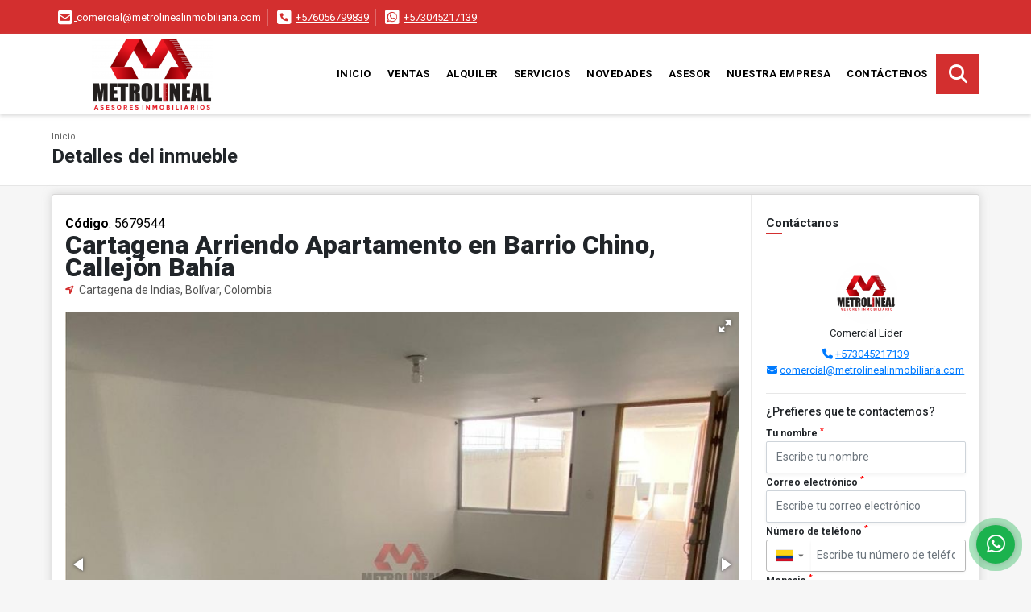

--- FILE ---
content_type: text/html; charset=UTF-8
request_url: https://metrolinealinmobiliaria.com/apartamento-alquiler-barrio-chino-cartagena-de-indias/5679544
body_size: 11605
content:
<!DOCTYPE html>
<html lang="es">
    <head>
        <meta charset="utf-8">
        <meta name="viewport" content="width=device-width, initial-scale=1.0, user-scalable=no">
        <meta name="author" content="Wasi.co">
        <meta name="description" content="Agradable apartamento de dos alcobas, cerca al Centro Comercial Caribe Plaza, a Universidades. Colegios, Iglesia, Clinicas y Supermercados. Consta de Sala, Coc">
        <meta name="Keywords" content="Propiedades en Colombia Bolívar Cartagena de Indias, casas, apartamentos, lotes, fincas, venta, alquiler, arriendo, permuta, Colombia, Bolívar, Cartagena, inmobiliaria">
        <meta name="Language" content="Spanish">
        <meta name="Designer" content="www.wasi.co">
        <meta name="distribution" content="Global">
        <meta name="Robots" content="INDEX,FOLLOW">
        <meta name="csrf-token" content="TqPy0bTecA9i61lQM45nbUdhFb5lruPtR1yr2Idh">

        <title>Cartagena Arriendo Apartamento en Barrio Chino, Callejón Bahía - $2.000.000 COP</title>

        <!-- og tags -->
        <meta property="og:description" content="Agradable apartamento de dos alcobas, cerca al Centro Comercial Caribe Plaza, a Universidades. Colegios, Iglesia, Clinicas y Supermercados. Consta de Sala, Coc" />
        <meta property="og:title" content="Cartagena Arriendo Apartamento en Barrio Chino, Callejón Bahía - $2.000.000 COP" />
        <meta property="og:type" content="website" />
        <meta property="og:url" content="https://metrolinealinmobiliaria.com/apartamento-alquiler-barrio-chino-cartagena-de-indias/5679544" />
        <meta property="og:image" content="https://images.wasi.co/inmuebles/b32539120220930113924.jpeg" />
        <meta property="og:image:width" content="300" />
        <meta property="og:image:height" content="225" />
        <meta property="og:site_name" content="metrolinealinmobiliaria.com" />

        <!-- og tags google+ -->
        <meta itemprop="description" content="Agradable apartamento de dos alcobas, cerca al Centro Comercial Caribe Plaza, a Universidades. Colegios, Iglesia, Clinicas y Supermercados. Consta de Sala, Coc">

        <!-- og tags twitter-->
        <meta name="twitter:card" value="Agradable apartamento de dos alcobas, cerca al Centro Comercial Caribe Plaza, a Universidades. Colegios, Iglesia, Clinicas y Supermercados. Consta de Sala, Coc">

                    <link href="https://images.wasi.co/inmuebles/b32539120220930113924.jpeg" rel="image_src"/>
        
        <link rel="shortcut icon" href="https://images.wasi.co/empresas/f20200109115254.png" />
        <!-- ------------ Main Style ------------ -->
                    <link href="https://metrolinealinmobiliaria.com/css/v1/pro18/style.min.css?v11769771803" async rel="stylesheet" type="text/css"/>
            <link href="https://metrolinealinmobiliaria.com/css/v1/pro18/fonts.min.css?v11769771803" async rel="stylesheet" type="text/css"/>
                                          <link href="https://metrolinealinmobiliaria.com/css/v1/pro18/skins/rojo.min.css?v11769771803" async rel="stylesheet" type="text/css"/>
                                          <!--skin colors-->
        <!--<link href="css/skin/{color}.min.css" rel="stylesheet" type="text/css"/>-->
        <!--<link rel="stylesheet" href="https://cdn.jsdelivr.net/npm/bootstrap-select@1.14.0-beta3/dist/css/bootstrap-select.min.css">-->

                                    <!-- Global site tag (gtag.js) - Google Analytics -->
<script async src="https://www.googletagmanager.com/gtag/js?id=UA-141044741-1"></script>
<script>
  window.dataLayer = window.dataLayer || [];
  function gtag(){dataLayer.push(arguments);}
  gtag('js', new Date());

  gtag('config', 'UA-141044741-1');
</script>
                    <script type="application/ld+json">
        {"@context":"http://www.schema.org","@type":"house","url":"https://metrolinealinmobiliaria.com/apartamento-alquiler-barrio-chino-cartagena-de-indias/5679544","name":"Cartagena Arriendo Apartamento en Barrio Chino, Callejón Bahía","description":"<p>Agradable apartamento de dos alcobas, cerca al Centro Comercial Caribe Plaza, a Universidades. Colegios, Iglesia, Clinicas y Supermercados. Consta de Sala, Cocina (Mesones en Granito con Comedor tipo Pantry, Estufa, Campana Extractora, Lavaplatos, Muebles Superior e Inferior,&nbsp;gaveteros y punto lavadora),&nbsp; Patio trasero, Zona Labores (Lavadero, Lavatrapero y Punto Lavadora), Closet ropa blanca, Un ba&ntilde;o con lavamanos mueble flotante, inodoro ahorador y division en vidrio templado de Seguridad. Alcoba 1 (Puerta entamborada, Closet Puertas Corredizas en Aluminio y Vidrio con Modulares Internos), Alcoba 2 (Puerta entamborada, Closet Puertas Corredizas en Aluminio y Vidrio con Modulares Internos), Alcoba y Ba&ntilde;o de Servicio.<br />\n***NO PARQUEADERO***</p>\n","address":"Carrera 22B # 29B - 135","image":"https://image.wasi.co/[base64]","geo":{"@type":"GeoCoordinates","latitude":"10.41476842837382","longitude":"-75.52811980247498"},"numberOfRooms":"2","telephone":"+576056799839 +573045217139","floorSize":"4"}    </script>
        <script src="https://www.google.com/recaptcha/api.js?hl=es" async defer></script>
    </head>
    <body>
            <section id="topBar">
    <div class="container-fluid">
        <div class="area-bar auto_margin">
            <div class="row">
                <div class="col-md-9 hi">
                    <div class="contact_info" >
                        <ul>
                                                        <li class="mail"><a href="mailto:&#99;&#111;&#109;&#101;&#114;&#99;&#105;&#97;&#108;&#64;&#109;&#101;&#116;&#114;&#111;&#108;&#105;&#110;&#101;&#97;&#108;&#105;&#110;&#109;&#111;&#98;&#105;&#108;&#105;&#97;&#114;&#105;&#97;&#46;&#99;&#111;&#109;" class="notranslate"><i class="fas fa-envelope-square" aria-hidden="true"></i> <span>&#99;&#111;&#109;&#101;&#114;&#99;&#105;&#97;&#108;&#64;&#109;&#101;&#116;&#114;&#111;&#108;&#105;&#110;&#101;&#97;&#108;&#105;&#110;&#109;&#111;&#98;&#105;&#108;&#105;&#97;&#114;&#105;&#97;&#46;&#99;&#111;&#109;</span></a></li>
                                                                                    <li class="phone"><i class="fas fa-phone-square" aria-hidden="true"></i> <span><a href="tel:+576056799839">+576056799839</a></span></li>
                                                                                    <li class="phone"><i class="fab fa-whatsapp-square" aria-hidden="true"></i> <span><a href="tel:+573045217139">+573045217139</a></span></li>
                                                    </ul>
                    </div>
                </div>
                <div class="col-md-3" >
                    <div class="google_lang">
                        <div id="google_translate_element"></div>
                    </div>
                </div>
            </div>
        </div>
    </div>
</section>

    <header>
    <div class="container-fluid">
        <div class="area-header auto_margin">
            <div class="row">
                <div class="col-lg-2 col-md-3">
                    <div class="logo">
                        <a href="https://metrolinealinmobiliaria.com">
                            <img src="https://images.wasi.co/empresas/b20200114014322.png"  data-2x="https://images.wasi.co/empresas/2xb20200114014322.png" onerror="this.src='https://images.wasi.co/empresas/b20200114014322.png'" title="Logo empresa" width="250" class="img-retina center-block" alt="metrolineal venta y arriendo de apartamentos casas oficinas locales en cartagena de indias">
                        </a>
                    </div>
                </div>
                <div class="col-lg-10 col-md-9">
                    <div class="topMenu auto_margin">
                        <div class="flat-mega-menu">
                            <ul id="idrop" class="mcollapse changer">
                                <li><a href="https://metrolinealinmobiliaria.com" >Inicio</a></li>
                                                                                                                                    <li><a href="https://metrolinealinmobiliaria.com/s/ventas">Ventas</a>
                                                                                <ul class="drop-down one-column hover-fade">
                                                                                                                                                <li><a href="https://metrolinealinmobiliaria.com/s/apartaestudio/ventas?id_property_type=14&amp;business_type%5B0%5D=for_sale">Apartaestudio (5)</a></li>
                                                                                                                                                                                                <li><a href="https://metrolinealinmobiliaria.com/s/apartamento/ventas?id_property_type=2&amp;business_type%5B0%5D=for_sale">Apartamento (170)</a></li>
                                                                                                                                                                                                <li><a href="https://metrolinealinmobiliaria.com/s/bodega/ventas?id_property_type=8&amp;business_type%5B0%5D=for_sale">Bodega (5)</a></li>
                                                                                                                                                                                                                                                                                                                                                                                                                                                                                                                                                                                <li><a href="https://metrolinealinmobiliaria.com/s/casa/ventas?id_property_type=1&amp;business_type%5B0%5D=for_sale">Casa (79)</a></li>
                                                                                                                                                                                                                                                                                                                                                                                                                                                                                    <li><a href="https://metrolinealinmobiliaria.com/s/consultorio/ventas?id_property_type=15&amp;business_type%5B0%5D=for_sale">Consultorio (1)</a></li>
                                                                                                                                                                                                                                                                                            <li><a href="https://metrolinealinmobiliaria.com/s/duplex/ventas?id_property_type=20&amp;business_type%5B0%5D=for_sale">Dúplex (2)</a></li>
                                                                                                                                                                                                <li><a href="https://metrolinealinmobiliaria.com/s/edificio/ventas?id_property_type=16&amp;business_type%5B0%5D=for_sale">Edificio (1)</a></li>
                                                                                                                                                                                                                                                                                                                                                                                                                                                                                                                                                                                                                                                                            <li><a href="https://metrolinealinmobiliaria.com/s/hoteles/ventas?id_property_type=12&amp;business_type%5B0%5D=for_sale">Hoteles (1)</a></li>
                                                                                                                                                                                                                                                                                            <li><a href="https://metrolinealinmobiliaria.com/s/local/ventas?id_property_type=3&amp;business_type%5B0%5D=for_sale">Local (3)</a></li>
                                                                                                                                                                                                <li><a href="https://metrolinealinmobiliaria.com/s/lote/ventas?id_property_type=5&amp;business_type%5B0%5D=for_sale">Lote (25)</a></li>
                                                                                                                                                                                                                                                                                                                                                                                                                                                                                    <li><a href="https://metrolinealinmobiliaria.com/s/oficina/ventas?id_property_type=4&amp;business_type%5B0%5D=for_sale">Oficina (16)</a></li>
                                                                                                                                                                                                <li><a href="https://metrolinealinmobiliaria.com/s/penthouse/ventas?id_property_type=21&amp;business_type%5B0%5D=for_sale">Penthouse (3)</a></li>
                                                                                                                                                                                                                                                                                                                                                                                        <li><a href="https://metrolinealinmobiliaria.com/s/terreno/ventas?id_property_type=32&amp;business_type%5B0%5D=for_sale">Terreno (1)</a></li>
                                                                                                                                    </ul>
                                                                            </li>
                                                                                                                                                                    <li><a href="https://metrolinealinmobiliaria.com/s/alquiler">Alquiler</a>
                                                                                <ul class="drop-down one-column hover-fade">
                                                                                                                                                <li><a href="https://metrolinealinmobiliaria.com/s/apartaestudio/alquiler?id_property_type=14&amp;business_type%5B0%5D=for_rent">Apartaestudio (2)</a></li>
                                                                                                                                                                                                <li><a href="https://metrolinealinmobiliaria.com/s/apartamento/alquiler?id_property_type=2&amp;business_type%5B0%5D=for_rent">Apartamento (54)</a></li>
                                                                                                                                                                                                <li><a href="https://metrolinealinmobiliaria.com/s/bodega/alquiler?id_property_type=8&amp;business_type%5B0%5D=for_rent">Bodega (5)</a></li>
                                                                                                                                                                                                                                                                                                                                                                                                                                                                                                                                                                                <li><a href="https://metrolinealinmobiliaria.com/s/casa/alquiler?id_property_type=1&amp;business_type%5B0%5D=for_rent">Casa (16)</a></li>
                                                                                                                                                                                                                                                                                                                                                                                                                                                                                    <li><a href="https://metrolinealinmobiliaria.com/s/consultorio/alquiler?id_property_type=15&amp;business_type%5B0%5D=for_rent">Consultorio (1)</a></li>
                                                                                                                                                                                                                                                                                                                                                                                                                                                                                                                                                                                                                                                                                                                                                                                                                                                                                                                                                                                                                                                                                                                                                        <li><a href="https://metrolinealinmobiliaria.com/s/local/alquiler?id_property_type=3&amp;business_type%5B0%5D=for_rent">Local (14)</a></li>
                                                                                                                                                                                                                                                                                            <li><a href="https://metrolinealinmobiliaria.com/s/lote-comercial/alquiler?id_property_type=6&amp;business_type%5B0%5D=for_rent">Lote Comercial (1)</a></li>
                                                                                                                                                                                                                                                                                                                                                                                        <li><a href="https://metrolinealinmobiliaria.com/s/oficina/alquiler?id_property_type=4&amp;business_type%5B0%5D=for_rent">Oficina (41)</a></li>
                                                                                                                                                                                                <li><a href="https://metrolinealinmobiliaria.com/s/penthouse/alquiler?id_property_type=21&amp;business_type%5B0%5D=for_rent">Penthouse (1)</a></li>
                                                                                                                                                                                                                                                                                                                                                                                                                        </ul>
                                                                            </li>
                                                                                                                                                                                                                                    <li><a href="https://metrolinealinmobiliaria.com/main-servicios.htm" >Servicios</a></li>
                                                                                                                                    <li><a href="https://metrolinealinmobiliaria.com/blog" >Novedades</a></li>
                                                                                                    <li><a href="https://metrolinealinmobiliaria.com/asesores" >Asesor</a></li>
                                                                                                                                                                    <li><a href="https://metrolinealinmobiliaria.com/main-contenido-cat-2.htm" >Nuestra Empresa</a></li>
                                                                <li><a href="https://metrolinealinmobiliaria.com/main-contactenos.htm" >Contáctenos</a></li>
                                <li class="search-bar hidden-md-down"><i class="fa fa-search"></i>
                                    <ul class="drop-down" style="display: none;">
                                        <form method="GET" action="https://metrolinealinmobiliaria.com/s" accept-charset="UTF-8" onSubmit="$(&#039;input[type=&quot;submit&quot;]&#039;).attr(&quot;disabled&quot;,&quot;disabled&quot;);">
                                        <table>
                                            <tbody>
                                            <tr>
                                                <td><input type="text" id="matchLabel" placeholder="Buscar en el sitio" value="" name="match"></td>
                                                <td><input class="btn" type="submit" value="Buscar"></td>
                                            </tr>
                                            </tbody>
                                        </table>
                                        </form>
                                    </ul>
                                </li>
                            </ul>
                        </div>
                    </div>
                </div>
            </div>
        </div>
    </div>
</header>

<div id="mobile" style="position: relative;">
    <div class="mobile_search btn-shadow hidden-lg-up">
        <a href="#" class="show_hide"><i class="fas fa-search"></i></a>
    </div>
</div>

<!--mobile search-->
<div class="slidingSearch">
    <div class="input-group">
        <form method="GET" action="https://metrolinealinmobiliaria.com/s" accept-charset="UTF-8" onSubmit="$(&#039;input[type=&quot;submit&quot;]&#039;).attr(&quot;disabled&quot;,&quot;disabled&quot;);">
        <table>
            <tbody>
            <tr>
                <td> <input type="text" class="form-control" aria-label="" placeholder="Buscar por:" value="" name="match"></td>
                <td><input class="btn" type="submit" value="Buscar"></td>
            </tr>
            </tbody>
        </table>
        </form>
        <div class="input-group-append">
        </div>
    </div>
</div>
<!--end -->

        <div id="app">
        <div id="Breadcrumb" class="pd-20">
            <div class="container-fluid">
                <div class="areaBreadcrumb auto_margin">
                    <nav class="breadcrumb">
                        <a class="breadcrumb-item" href="https://metrolinealinmobiliaria.com">Inicio</a>
                        
                    </nav>
                    <h3>Detalles del inmueble</h3>
                </div>
            </div>
        </div>
                                        <section>
            <div class="container-fluid">
                <div class="areaDetalle auto_margin">
                    <div class="row">
                        <div class="col-xl-9 col-lg-8 mr-line">
                            <div class="pl-3 pr-3 pt-4">
                                <div class="cod_wasi"><strong>Código</strong>. 5679544</div>
                                <h1>Cartagena Arriendo Apartamento en Barrio Chino, Callejón Bahía</h1>
                                <p class="ubicacion"><i class="fa fa-location-arrow"></i> Cartagena de Indias, Bolívar, Colombia</p>
                            </div>
                            <div class="Gallery pl-0 pr-0 pt-0 pb-1 pl-lg-3 pt-lg-3 pr-lg-1">
    <div class="layout">
                <div class="fotorama" data-width="100%" data-height="auto" data-swipe="true" data-allowfullscreen="true" data-thumbwidth="90" data-nav="thumbs" data-autoplay="3000">
                                            <a href="https://image.wasi.co/[base64]"><img src="https://image.wasi.co/[base64]" onerror="this.height='734';checkImage('5679544','322740572')" alt="cartagena arriendo apartamento en barrio chino callejon bahia" ></a>
                                            <a href="https://image.wasi.co/[base64]"><img src="https://image.wasi.co/[base64]" onerror="this.height='734';checkImage('5679544','322740573')" alt="cartagena arriendo apartamento en barrio chino callejon bahia" ></a>
                                            <a href="https://image.wasi.co/[base64]"><img src="https://image.wasi.co/[base64]" onerror="this.height='734';checkImage('5679544','322740574')" alt="cartagena arriendo apartamento en barrio chino callejon bahia" ></a>
                                            <a href="https://image.wasi.co/[base64]"><img src="https://image.wasi.co/[base64]" onerror="this.height='734';checkImage('5679544','322740575')" alt="cartagena arriendo apartamento en barrio chino callejon bahia" ></a>
                                            <a href="https://image.wasi.co/[base64]"><img src="https://image.wasi.co/[base64]" onerror="this.height='734';checkImage('5679544','322740576')" alt="cartagena arriendo apartamento en barrio chino callejon bahia" ></a>
                                            <a href="https://image.wasi.co/[base64]"><img src="https://image.wasi.co/[base64]" onerror="this.height='734';checkImage('5679544','322740577')" alt="cartagena arriendo apartamento en barrio chino callejon bahia" ></a>
                                            <a href="https://image.wasi.co/[base64]"><img src="https://image.wasi.co/[base64]" onerror="this.height='734';checkImage('5679544','322740578')" alt="cartagena arriendo apartamento en barrio chino callejon bahia" ></a>
                                            <a href="https://image.wasi.co/[base64]"><img src="https://image.wasi.co/[base64]" onerror="this.height='734';checkImage('5679544','322740579')" alt="cartagena arriendo apartamento en barrio chino callejon bahia" ></a>
                                            <a href="https://image.wasi.co/[base64]"><img src="https://image.wasi.co/[base64]" onerror="this.height='734';checkImage('5679544','322740580')" alt="cartagena arriendo apartamento en barrio chino callejon bahia" ></a>
                                            <a href="https://image.wasi.co/[base64]"><img src="https://image.wasi.co/[base64]" onerror="this.height='734';checkImage('5679544','322740581')" alt="cartagena arriendo apartamento en barrio chino callejon bahia" ></a>
                                            <a href="https://image.wasi.co/[base64]"><img src="https://image.wasi.co/[base64]" onerror="this.height='734';checkImage('5679544','322740582')" alt="cartagena arriendo apartamento en barrio chino callejon bahia" ></a>
                                            <a href="https://image.wasi.co/[base64]"><img src="https://image.wasi.co/[base64]" onerror="this.height='734';checkImage('5679544','322740583')" alt="cartagena arriendo apartamento en barrio chino callejon bahia" ></a>
                    </div>
    </div>
</div>

                            <div class="pl-3 pr-3 pb-3">
                                <div class="row">
                                                                            <div class="col-sm-12">
                                            <div class="mb-3 BloqRecorridos">
                                                                                                    <a href="#!" onclick="streetViewPage()" class="btn btn-street btn-outline-danger waves-effect" title="Street View"><img src="/images/yellow man.png" alt="Street View"><span class="tt">Google</span> Street View</a>
                                                                                                                                                                                            </div>
                                            <hr>
                                        </div>
                                                                        <div class="col-md-12">
                                                                                                                        <div class="blq_precio precio mb-3">
                                            Precio de alquiler
                                            <span class="pr">$2.000.000<span class="type-rent"> Mensual</span></span>
                                            Pesos Colombianos
                                        </div>
                                                                            </div>
                                    <div class="col-md-12">
        <hr>
        <div class="row">
        <div class="customShareBtn pt-3 col-md-6">
            <div class="cBtn btnFicha" id="modalpdf"  >
                <a href="" data-toggle="modal" data-target="#modelGetPdf" class="btnPdf waves-effect waves-light"><i class="fas fa-file-pdf"></i> <span class="txt1">Descargar <br> información</span> </a>
            </div>
            <div class="cBtn btnFicha" id="getpdf" style="display:none">
                <a target="_blank" href="https://metrolinealinmobiliaria.com/get-pdf/5679544" class="btnPdf waves-effect waves-light"><i class="fas fa-file-pdf"></i> <span class="txt1">Descargar <br> información</span> </a>
            </div>
                            <div class="cBtn btnMail">
                    <a href="" data-toggle="modal" data-target="#modelIdSend" class="btnMail waves-effect waves-light"><i class="fas fa-envelope"></i> <span class="txt2">Recomendar inmueble <br> por correo electrónico</span></a>                                                   
                </div>
                    </div>
        <div class="col-md-6 align-self-center">
            <span>Compartir</span>
            <ul class="share">
        <div class="sharethis-inline-share-buttons"></div>
</ul>
        </div>
    </div>
    </div>
                                </div>
                            </div>
                            <div class="pl-0 pl-lg-3">
    <hr>
</div>
<div class="pt-2 pl-3 pr-3 pb-0 pb-lg-3">
    
    <div class="title">
        <h3>Detalles del inmueble</h3>

        <span class="line"></span>
    </div>

    <div class="list-info-1a">

        <ul class="list-li row">
            <li class="col-lg-4 col-md-4 col-sm-4"><strong>País:</strong> Colombia</li>
            <li class="col-lg-4 col-md-4 col-sm-4"><strong>Departamento:</strong> Bolívar</li>
            <li class="col-lg-4 col-md-4 col-sm-4"><strong>Ciudad:</strong> Cartagena de Indias</li>
                                        <li class="col-lg-4 col-md-4 col-sm-4"><strong>Zona:</strong> Barrio Chino</li>
                        <li class="col-lg-4 col-md-4 col-sm-4"><strong>Código:</strong> 5679544</li>
            <li class="col-lg-4 col-md-4 col-sm-4"><strong>Estado:</strong> Usado</li>
                            <li class="col-lg-4 col-md-4 col-sm-4"><strong>Área Construida:</strong> 94 m&sup2;</li>
                                                    <li class="col-lg-4 col-md-4 col-sm-4"><strong>Área Privada:</strong> 94 m&sup2;</li>
                                        <li class="col-lg-4 col-md-4 col-sm-4"><strong>Alcobas:</strong> 2</li>
                                        <li class="col-lg-4 col-md-4 col-sm-4"><strong>Baño:</strong> 1</li>
                                                            <li class="col-lg-4 col-md-4 col-sm-4"><strong>Estrato:</strong> 3 </li>
                                    <li class="col-lg-4 col-md-4 col-sm-4"><strong>Piso:</strong> 4 </li>
                                    <li class="col-lg-4 col-md-4 col-sm-4"><strong>Año construcción:</strong> 2017 </li>
                                    <li class="col-lg-4 col-md-4 col-sm-4"><strong>Tipo de inmueble:</strong> Apartamento </li>
                                    <li class="col-lg-4 col-md-4 col-sm-4"><strong>Tipo de negocio:</strong> Alquiler </li>
                                </ul>
    </div>
</div>

                            <div class="pl-0 pl-lg-3">
        <hr>
    </div>
        <div class="pt-2 pl-3 pr-3 pb-0 pb-lg-3 ">
        <div class="title ">
                            <h3>Características internas</h3>
                                    <span class="line"></span>
                    </div>

        <div class="list-info-2a">
            <ul class="row">
                                    <li class="col-sm-4">Baño auxiliar</li>
                                    <li class="col-sm-4">Clósets</li>
                                    <li class="col-sm-4">Cocina integral</li>
                                    <li class="col-sm-4">Gas domiciliario</li>
                                    <li class="col-sm-4">Suelo de cerámica / mármol</li>
                                    <li class="col-sm-4">Zona de lavandería</li>
                                    <li class="col-sm-4">Habitación servicio</li>
                            </ul>
        </div>
    </div>

                            <div class="pl-0 pl-lg-3">
        <hr>
    </div>
        <div class="pt-2 pl-3 pr-3 pb-0 pb-lg-3 ">
        <div class="title ">
                            <h3>Características externas</h3>
                                    <span class="line"></span>
                    </div>

        <div class="list-info-2a">
            <ul class="row">
                                    <li class="col-sm-4">Acceso pavimentado</li>
                                    <li class="col-sm-4">Centros comerciales</li>
                                    <li class="col-sm-4">Cerca zona urbana</li>
                                    <li class="col-sm-4">Colegios / Universidades</li>
                                    <li class="col-sm-4">Parques cercanos</li>
                                    <li class="col-sm-4">Trans. público cercano</li>
                                    <li class="col-sm-4">Zona residencial</li>
                                    <li class="col-sm-4">Sobre vía principal</li>
                                    <li class="col-sm-4">Zona comercial</li>
                            </ul>
        </div>
    </div>

                                                                                        <div class="pl-0 pl-lg-3">
                                    <hr>
                                </div>

                                <div class="pt-2 pl-3 pr-3 pb-0">
                                    <div class="title">
                                        <h3>Descripción Adicional</h3>
                                        <span class="line"></span>
                                    </div>

                                    <div>
                                        <div>
                                            <article>
                                                <p><p>Agradable apartamento de dos alcobas, cerca al Centro Comercial Caribe Plaza, a Universidades. Colegios, Iglesia, Clinicas y Supermercados. Consta de Sala, Cocina (Mesones en Granito con Comedor tipo Pantry, Estufa, Campana Extractora, Lavaplatos, Muebles Superior e Inferior,&nbsp;gaveteros y punto lavadora),&nbsp; Patio trasero, Zona Labores (Lavadero, Lavatrapero y Punto Lavadora), Closet ropa blanca, Un ba&ntilde;o con lavamanos mueble flotante, inodoro ahorador y division en vidrio templado de Seguridad. Alcoba 1 (Puerta entamborada, Closet Puertas Corredizas en Aluminio y Vidrio con Modulares Internos), Alcoba 2 (Puerta entamborada, Closet Puertas Corredizas en Aluminio y Vidrio con Modulares Internos), Alcoba y Ba&ntilde;o de Servicio.<br />
***NO PARQUEADERO***</p>
</p>
                                                                                            </article>
                                        </div>
                                    </div>
                                </div>
                                                    </div>

                        <div class="col-12 hidden-lg-up">
                            <hr>
                        </div>

                        <div class="col-xl-3 col-lg-4">
    <div class="pl-3 pr-3 pt-2 pb-3 pl-lg-2 pt-lg-3">
        <div class="right-aside">
            <div class="head">
                <h5>Contáctanos</h5>
                <span class="line"></span>
            </div>
            <div class="asesor ">
                <div class="layout">
                    <figure class="mb-3"><img class="fill-box img-fluid rounded" src="https://images.wasi.co/perfiles/b2020030908585849587.png" alt="Comercial"></figure>
                </div>
                <p class="text-center">
                   <span class="notranslate">Comercial Lider</span>
                </p>
                                    <p class="text-center mb-1">
                                                                                                    <i class="fas fa-phone text-primary"></i>
                            <a class="text-primary" href="tel:+573045217139">+573045217139</a>
                                            </p>
                                <p class="text-center">
                    <i class="fas fa-envelope text-primary"></i>
                    <a href="mailto:&#99;&#111;&#109;&#101;&#114;&#99;&#105;&#97;&#108;&#64;&#109;&#101;&#116;&#114;&#111;&#108;&#105;&#110;&#101;&#97;&#108;&#105;&#110;&#109;&#111;&#98;&#105;&#108;&#105;&#97;&#114;&#105;&#97;&#46;&#99;&#111;&#109;" class="notranslate text-primary">&#99;&#111;&#109;&#101;&#114;&#99;&#105;&#97;&#108;&#64;&#109;&#101;&#116;&#114;&#111;&#108;&#105;&#110;&#101;&#97;&#108;&#105;&#110;&#109;&#111;&#98;&#105;&#108;&#105;&#97;&#114;&#105;&#97;&#46;&#99;&#111;&#109;</a>
                </p>
            </div>

            <form-contact-right
                city="155"
                country="1"
                region="6"
                property="5679544"
                country-company="1"
                title="apartamento-alquiler-barrio-chino-cartagena-de-indias"
            />

        </div>

        <hr>
        <ul class="share">
        <li class="title2">Compartir:&nbsp;&nbsp;</li>
        <div class="sharethis-inline-share-buttons"></div>
</ul>
    </div>
</div>
                    </div>
                </div>
                <div class="box_location auto_margin">
                                                                <div class="Bloque_Mapa">
                            <div class="head">
                                <h4><i class="fas fa-map-marker-alt"></i> Mapa</h4>
                            </div>
                            <div class="media-content">
                                <div style="overflow:hidden;width:100%;height: 390px;">
                                    <div id="map_det" style="width:100%; height:390px"></div>
    <link rel="stylesheet" href="https://cdnjs.cloudflare.com/ajax/libs/leaflet/1.3.4/leaflet.css">
                                    </div>
                            </div>
                        </div>
                                                                <div class="row">
                                                            <div class="col-md-12">
                                    <div class="Bloque_StreeView">
                                        <div class="head">
                                            <h4><i class="fas fa-street-view"></i> Street View</h4>
                                        </div>
                                        <div class="body">
                                            <div class="layout_c">
                                                <div><a href="#!" onclick="streetViewPage()" class="btn btn-street"></a></div>
                                                <div class="link"><a id="tab_street_view" href="#!" onclick="streetViewPage()">Ver Ubicación </a> en <strong>street view</strong></div>
                                            </div>
                                            <div class="street_tool">
                                                <a href="#!" onclick="streetViewPage()"></a>
                                            </div>
                                        </div>
                                    </div>
                                </div>
                                                                                </div>
                                                                            </div>
                <div class="areaAsesor auto_margin d-none d-sm-none d-md-block">
    <div class="container-fluid">
        <div class="row">
            <div class="col-lg-5">
                <div class="asesor_info pt-3 pr-3 pb-lg-3 pl-3">
                    <div class="title">
                        <h3>Contacte al asesor</h3>
                                                <div class="col-12">
                            <span class="line"></span>
                            </br>
                        </div>
                                            </div>
                    <div class="row">
                        <div class="col-md-3" >
                            <figure class="mb-3" style="max-width: 100px; margin: auto;"><img src="https://images.wasi.co/perfiles/b2020030908585849587.png" class="img-fluid" alt="Comercial"></figure>
                        </div>
                        <div class="col-md-9">
                            <div class="row">

                                <div class="col-md-12">
                                    <p>
                                        <strong>Nombre:</strong><br>
                                        <span class="notranslate">Comercial Lider</span>
                                    </p>
                                </div>
                                                                <div class="col-md-6">
                                    <p>
                                        <strong>Teléfono Móvil:</strong><br>
                                        <a href="tel:+573045217139">+573045217139</a>
                                    </p>
                                </div>
                                                                                                <div class="col-md-12">
                                    <p class="text-truncate" data-toggle="tooltip" title="&#99;&#111;&#109;&#101;&#114;&#99;&#105;&#97;&#108;&#64;&#109;&#101;&#116;&#114;&#111;&#108;&#105;&#110;&#101;&#97;&#108;&#105;&#110;&#109;&#111;&#98;&#105;&#108;&#105;&#97;&#114;&#105;&#97;&#46;&#99;&#111;&#109;">
                                        <strong>Email:</strong><br>
                                        <a href="mailto:&#99;&#111;&#109;&#101;&#114;&#99;&#105;&#97;&#108;&#64;&#109;&#101;&#116;&#114;&#111;&#108;&#105;&#110;&#101;&#97;&#108;&#105;&#110;&#109;&#111;&#98;&#105;&#108;&#105;&#97;&#114;&#105;&#97;&#46;&#99;&#111;&#109;" class="notranslate">&#99;&#111;&#109;&#101;&#114;&#99;&#105;&#97;&#108;&#64;&#109;&#101;&#116;&#114;&#111;&#108;&#105;&#110;&#101;&#97;&#108;&#105;&#110;&#109;&#111;&#98;&#105;&#108;&#105;&#97;&#114;&#105;&#97;&#46;&#99;&#111;&#109;</a>
                                    </p>
                                </div>
                            </div>
                        </div>
                    </div>
                </div>
            </div>
            <div class="col-12 hidden-lg-up ">
                <hr>
            </div>
            <div class="col-lg-7">
                <div class="asesor_form pt-lg-3 pr-3 pb-3 pl-3">
                    <form-contact-bottom
                            city="155"
                            country="1"
                            region="6"
                            property="5679544"
                            country-company="1"
                            current="true"
                            title="apartamento-alquiler-barrio-chino-cartagena-de-indias"
                    />
                </div>
            </div>
        </div>
    </div>
</div>
                <!-- Modal -->
<div id="modal_send_property">
    <div class="modal fade" id="modelIdSend" tabindex="-1" role="dialog" aria-labelledby="modelTitleId" aria-hidden="true">
        <div class="modal-dialog modal-sm" role="document">
            <div class="modal-content modal-ofertar" style="border-radius: 3px">
                <div class="modal-header">
                    <h5 class="modal-title" id="exampleModalCenterTitle">Recomendación de inmueble</h5>
                    <button type="button" class="close" data-dismiss="modal" aria-label="Close">
                        <span aria-hidden="true">&times;</span>
                    </button>

                </div>
                <form-send-property
                        city="155"
                        country="1"
                        region="6"
                        property="5679544"
                />
            </div>
        </div>
    </div>
</div>
                <!-- Modal -->
<div id="modal_get_pdf">
        <div class="modal fade" id="modelGetPdf" tabindex="-1" role="dialog" aria-labelledby="modelTitleId" aria-hidden="true">
        <div class="modal-dialog modal-sm" role="document">
            <div class="modal-content modal-ofertar" style="border-radius: 3px">
                <div class="modal-header">
                    <h5 class="modal-title" id="exampleModalCenterTitle">Tus datos</h5>
                    <button type="button" class="close" data-dismiss="modal" aria-label="Close">
                        <span aria-hidden="true">&times;</span>
                    </button>

                </div>
                <form-get-pdf
                        city="155"
                        country="1"
                        region="6"
                        property="5679544"
                />
            </div>
        </div>
    </div>
    </div>
                <div class="modal_tour">
    <div id="iframe_link" class="modal fade fullscreen-modal" tabindex="-1" role="dialog" aria-labelledby="myExtraLargeModalLabel" aria-hidden="true">
        <div class="modal-dialog" role="document">
            <div class="modal-content">
                <div class="modal-header">
                    <h5 class="modal-title"><strong>Tour 360º</strong></h5>
                    <button type="button" class="close" data-dismiss="modal" aria-label="Close">
                        <span aria-hidden="true">&times;</span>
                    </button>
                </div>
                <div class="modal-body" style="height: 600px">
                    <div class="embed-responsive embed-responsive-21by9" style="height: 100%">
                        <iframe id="virtual_url" width="100%" height="100%"  src="" frameborder="0" allowfullscreen></iframe>
                    </div>
                </div>
            </div>
        </div>
    </div>
</div>
            </div>
        </section>
    </div>
        
    <footer class="pd-50" id="footer_app">
    <div class="container-fluid">
        <div class="areaFooter auto_margin">
            <div class="row">
                                <div class="col-lg-4">
                    <div class="content">
                                                    <h4>QUIÉNES SOMOS</h4>
                            <p>Metrolineal Inmobiliaria, empresa que durante años ha venido trabajando y ofreciendo asesorías integrales orientadas a cuidar el patrimonio de nuestros clientes en temas de compra, venta, arriendo, administración de inmueble y promoción de nuevos proyectos inmobiliarios. </p>
                                                                            <p class="height_5"></p>
                            <div class="fb-page" data-href="https://www.facebook.com/metrolinealasesores/" data-tabs="timeline" data-height="70" data-small-header="true" data-adapt-container-width="true" data-hide-cover="false" data-show-facepile="true"><blockquote cite="https://www.facebook.com/metrolinealasesores" class="fb-xfbml-parse-ignore"><a href="https://www.facebook.com/metrolinealasesores/"></a></blockquote></div>
                                            </div>
                </div>
                                <div class="col-lg-3">
                    <div class="content">
                        <h4>UBICACIÓN Y CONTACTO</h4>
                        <address>
                            <strong>UBICACIÓN</strong> <br>
                            Getsemani, Cll Larga 10B - 04<br>
                            <b>Cartagena de Indias - Bolívar - Colombia</b>
                        </address>
                                                    <p>
                                <strong>MÓVIL</strong> <br>
                                <a href="tel:+573045217139">+573045217139</a>
                            </p>
                                                                            <p>
                                <strong>TELÉFONO</strong> <br>
                                <a href="tel:+576056799839">+576056799839</a>
                            </p>
                                                                        <p class="overflow">
                            <strong>EMAIL</strong> <br>
                            <a href="mailto:comercial@metrolinealinmobiliaria.com" class="notranslate">comercial@metrolinealinmobiliaria.com</a>
                        </p>
                                                                            <ul class="follow">
                                                                    <li><a href="https://www.facebook.com/metrolinealasesores" target="_blank" data-follow="facebook" title="facebook"><span>Facebook</span></a></li>
                                                                                                                                    <li><a href="https://www.instagram.com/metrolinealasesores" target="_blank" data-follow="instagram" title="instagram"><span>Instagram</span></a></li>
                                                                                                                                                            </ul>
                                            </div>
                </div>
                <div class="col-lg-2">
                    <div class="content">
                        <h4>INFORMACIÓN</h4>
                        <ul class="f_links">
                            <li><a href="https://metrolinealinmobiliaria.com">Inicio</a></li>
                                                                                                                                                <li><a href="https://metrolinealinmobiliaria.com/s/ventas">Ventas</a>
                                                                                                                                                                            <li><a href="https://metrolinealinmobiliaria.com/s/alquiler">Alquiler</a>
                                                                                                                                                <li><a href="https://metrolinealinmobiliaria.com/main-servicios.htm">Servicios</a></li>
                                                                                                                                                <li><a href="https://metrolinealinmobiliaria.com/blog">Novedades</a></li>
                                                                                                                                                <li><a href="https://metrolinealinmobiliaria.com/main-contenido-cat-2.htm">Nuestra Empresa</a></li>
                                                        <li><a href="https://metrolinealinmobiliaria.com/main-contactenos.htm">Contáctenos</a></li>
                            <li><a href="/main-contenido-cat-6.htm">Políticas de privacidad</a></li>
                        </ul>
                    </div>
                </div>
                                <div class="col-lg-3">
                    <div class="content">
                        <div class="Oferte">
                            <i class="fal fa-home"></i>
                            <h5>Oferte su inmueble con nosotros</h5>
                            <!-- Button trigger modal -->
                            <a href="" data-toggle="modal" data-target="#modelId" class="btn btn-dark btn-shadow waves-effect"><strong>OFERTAR</strong></a>
                        </div>
                    </div>
                </div>
                            </div>
        </div>
    </div>
            <!-- Modal -->
<div id="modal_offer">
    <div class="modal fade" id="modelId" tabindex="-1" role="dialog" aria-labelledby="modelTitleId" aria-hidden="true">
        <div class="modal-dialog modal-sm" role="document">
            <div class="modal-content modal-ofertar" style="border-radius: 3px">
                <div class="modal-header">
                    <h5 class="modal-title" id="exampleModalCenterTitle">Ofertar</h5>
                    <button type="button" class="close" data-dismiss="modal" aria-label="Close">
                        <span aria-hidden="true">&times;</span>
                    </button>

                </div>
                <form-offer-property
                        city="155"
                        country="1"
                        region="6"
                />
            </div>
        </div>
    </div>
</div>    </footer>
    <!--Whatsapp Widget-->
<div class="whatsApp_widget">
    <div class="box-chat webp">
        <div class="get-comment-close close-widget-top"><i class="far fa-times"></i></div>
        <div class="head">
            <div class="row">
                <div class="col-9">
                    <figure><img src="https://images.wasi.co/empresas/b20200114014322.png" alt="Inmobiliaria Metrolineal"></figure>
                    <div class="empresa">
                        <span class="tt1">Inmobiliaria Metrolineal</span>
                        <span class="tt2">Whatsapp</span>
                    </div>
                </div>
                <div class="col-3 text-right">
                    <i class="fab fa-whatsapp"></i>
                </div>
            </div>
        </div>
        <div class="body">
            <div class="tag-label">Hoy</div>
            <div class="welcome_text arrow_box">
                Hola, buen día. Cómo puedo ayudarle el día de hoy?
                <span id="msg-time"></span>
            </div>
            <p>&nbsp;</p>
        </div>
        <div class="foot">
            <div class="input-group">
                <textarea id="text_whatsapp" data-autoresize rows="1" class="form-control textarea_whatsapp" placeholder="Enviar mensaje"></textarea>
                <div class="input-group-append">
                    <span id="send_w" class="input-group-text" onClick="javascript: window.open('https://wa.me/573045217139?text=Código: 5679544 - ' + document.getElementById('text_whatsapp').value);"><i class="fas fa-paper-plane"></i></span>
                </div>
            </div>
        </div>
    </div>

    <div class="sonar-wrapper">
        <div class="sonar-emitter">
            <div class="sonar-wave"></div>
        </div>
    </div>

    <div id="get-comment-btn" class="btn-whatsapp">
        <a href="#?"> <i class="fab fa-whatsapp"></i></a>
    </div>
</div>
<!--end-->

    <section id="Bottom">
    <div class="areaBottom auto_margin">
        <div class="container-fluid">
            <div class="row">
                <div class="col-md-6 hidden-sm-down">
                    <div class="copy">
                        ©2026 <strong>metrolinealinmobiliaria.com</strong>, todos los derechos reservados.
                    </div>
                </div>
                <div class="col-md-6">
                    <div class="by">
                        <a href="https://metrolinealinmobiliaria.com/main-contenido-cat-6.htm">Términos de servicio y privacidad</a>
                    </div>
                </div>
            </div>
        </div>
    </div>
</section>                    <script defer>
                (function(i,s,o,g,r,a,m){i['GoogleAnalyticsObject']=r;i[r]=i[r]||function(){
                    (i[r].q=i[r].q||[]).push(arguments)},i[r].l=1*new Date();a=s.createElement(o),
                    m=s.getElementsByTagName(o)[0];a.async=1;a.src=g;m.parentNode.insertBefore(a,m)
                })(window,document,'script','//www.google-analytics.com/analytics.js','ga');


                ga('create', 'UA-141044741-1', 'auto');
                ga('send', 'pageview');
            </script>
                <script>
            var lang_locale = 'es';
            window.lang_custom = {"id_empresa":32539,"lang":"es","country_iso":"co","es":{"models\/business_type":{"actions":{"sale":"Vender","transfer":"Permutar"},"rent":"Alquiler","sale":"Venta|Ventas"},"models\/company":{"contact_us":"Cont\u00e1ctenos","my_company":"Nuestra Empresa"},"models\/location":{"region":{"label":"Departamento"},"city":{"label":"Ciudad"},"location":{"label":"Localidad"},"zone":{"label":"Zona"}},"models\/news":{"label":"Noticia|Novedades"},"models\/property":{"area":{"label":"\u00c1rea"},"availability":{"rented":"Alquilado"},"bedroom":"Alcoba|Alcobas","floor":"Piso","garage":"Garaje","maintenance_fee":"Administraci\u00f3n","property_condition":{"used":"Usado"}},"models\/property_feature":{"id":{"4":"Amoblado"}},"models\/property_type":{"id":{"2":"Apartamento|Apartamentos","3":"Local","5":"Lote","7":"Finca","11":"Campestre","14":"Apartaestudio|Apartaestudios","21":"Penthouse","25":"Piso","27":"Cortijo","29":"Isla"}},"models\/service":{"label":"Servicio|Servicios"},"models\/user":{"label":"Asesor"}}};
        </script>
        <script>
            var city_label = 'Ciudad';
                                    var iso_country = 'CO';
        </script>
        <!-- Global JS -->
        <script src="https://metrolinealinmobiliaria.com/js/v1/pro18/global.min.js?v11769771803"></script>
                  <script src="https://metrolinealinmobiliaria.com/js/app.js?v11769771803"></script>
                        <!--<script src="https://cdn.jsdelivr.net/npm/bootstrap-select@1.14.0-beta3/dist/js/bootstrap-select.min.js"></script>-->
                <script src="https://metrolinealinmobiliaria.com/js/lazyload.min.js?v11769771803" async></script>
                <script src="https://metrolinealinmobiliaria.com/js/webp.js?v11769771803" async></script>
                                <script defer type="text/javascript">
            var _paq = _paq || [];
            /* tracker methods like "setCustomDimension" should be called before "trackPageView" */
            _paq.push(['trackPageView']);
            _paq.push(['enableLinkTracking']);
            (function() {
                var u="//wasiz.com/";
                _paq.push(['setTrackerUrl', u+'piwik.php']);
                _paq.push(['setSiteId', '32501']);
                var d=document, g=d.createElement('script'), s=d.getElementsByTagName('script')[0];
                g.type='text/javascript'; g.async=true; g.defer=true; g.src=u+'piwik.js'; s.parentNode.insertBefore(g,s);
            })();
        </script>
                                <script>
            setTimeout(function() {
                var headID = document.getElementsByTagName("head")[0];
                var newScript = document.createElement('script');
                newScript.src = '//translate.google.com/translate_a/element.js?cb=googleTranslateElementInit';
                headID.appendChild(newScript);
            }, 2000);
        </script>
        <script>
            function googleTranslateElementInit() {
                new google.translate.TranslateElement({
                    pageLanguage: 'es',
                    includedLanguages: 'de,en,pt,ru,fr,fa,zh-CN,zh-TW,ar,it,es,nl',
                    layout: google.translate.TranslateElement.InlineLayout.SIMPLE
                }, 'google_translate_element');
            }
        </script>
                                    <script>
        new Vue({
            el: '#app',
            mounted: function () {
                var customer={
                    first_name: '',
                    last_name: '',
                    email: '',
                    phone: '',
                };
                if(customer.first_name){
                    bus.$emit('contact-sent',{
                        email: customer.email,
                        phone: customer.phone,
                        first_name: customer.first_name,
                        last_name: customer.last_name
                    });
                }
            }
        });
    </script>
            <script type="text/javascript" src="https://platform-api.sharethis.com/js/sharethis.js#property=642af7abe5b5cc00191606ec&product=inline-share-buttons&source=platform" async="async"></script>
    <script type="text/javascript" src="https://platform-api.sharethis.com/js/sharethis.js#property=642af7abe5b5cc00191606ec&product=inline-share-buttons&source=platform" async="async"></script>
    <script>
        new Vue({
            el: '#footer_app',
        });
    </script>
            <script>
                        (function(d, s, id) {
                var js, fjs = d.getElementsByTagName(s)[0];
                if (d.getElementById(id)) return;
                js = d.createElement(s); js.id = id;
                js.src = 'https://connect.facebook.net/es/sdk.js#xfbml=1&version=v3.2&autoLogAppEvents=1';
                fjs.parentNode.insertBefore(js, fjs);
            }(document, 'script', 'facebook-jssdk'));
                    </script>
        <script src="https://cdnjs.cloudflare.com/ajax/libs/leaflet/1.3.4/leaflet.js"></script>
        <script>
                var latitude ='10.41476842837382';
                var longitude = '-75.52811980247498';
                var type_publish = '3';
                var points = {"grocery_or_supermarket":[],"school":[],"university":[],"restaurant":[]};
        </script>
            <input type="text" id="trc" value="" disabled="disabled" style="display: none">
    </body>
</html>


--- FILE ---
content_type: text/plain
request_url: https://www.google-analytics.com/j/collect?v=1&_v=j102&a=881199386&t=pageview&_s=1&dl=https%3A%2F%2Fmetrolinealinmobiliaria.com%2Fapartamento-alquiler-barrio-chino-cartagena-de-indias%2F5679544&ul=en-us%40posix&dt=Cartagena%20Arriendo%20Apartamento%20en%20Barrio%20Chino%2C%20Callej%C3%B3n%20Bah%C3%ADa%20-%20%242.000.000%20COP&sr=1280x720&vp=1280x720&_u=IEBAAEABAAAAACAAI~&jid=156283493&gjid=1311966439&cid=1051488627.1769910192&tid=UA-141044741-1&_gid=119938709.1769910192&_r=1&_slc=1&z=1815063058
body_size: -454
content:
2,cG-PT9MFPTG2M